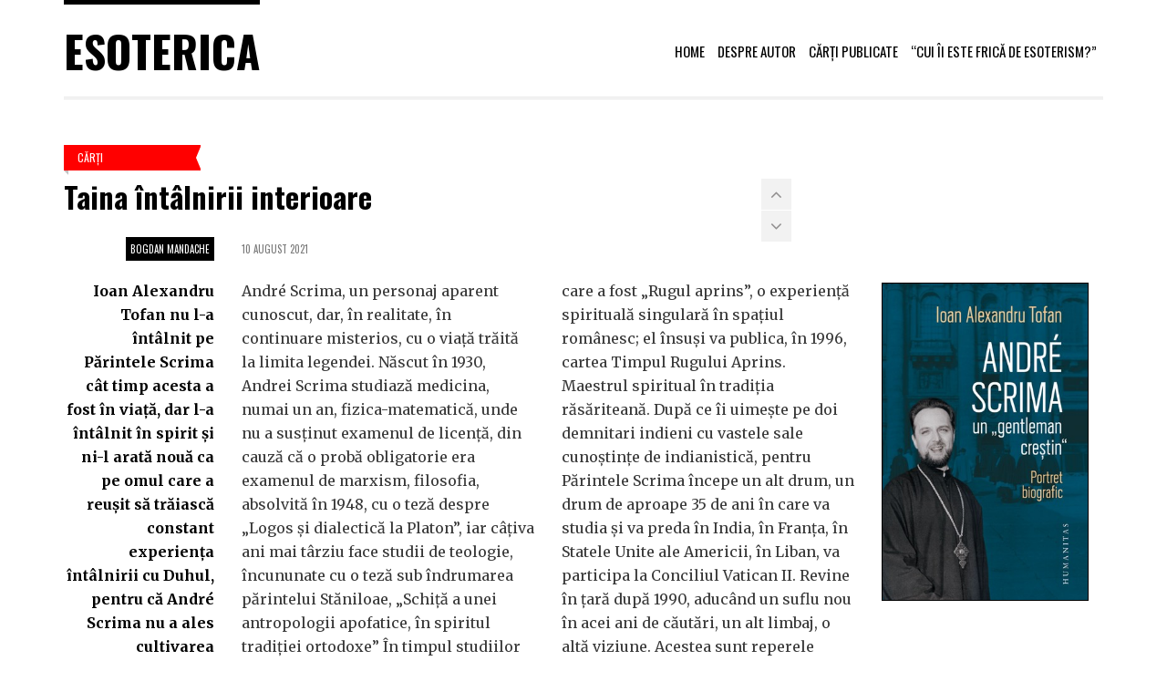

--- FILE ---
content_type: text/html; charset=UTF-8
request_url: https://www.esoterica.ro/tag/antim/
body_size: 46382
content:
<!doctype html>
<!--[if IE 8]> <html class="no-js lt-ie9" dir="ltr" lang="ro-RO" prefix="og: https://ogp.me/ns#"> <![endif]-->
<!--[if gt IE 8]><!--> <html class="no-js" dir="ltr" lang="ro-RO" prefix="og: https://ogp.me/ns#"> <!--<![endif]-->
<head>

	<!-- Basic Page Needs
	================================================== -->
	<meta charset="UTF-8">
	<meta name="viewport" content="width=device-width, initial-scale=1.0">

	<title>Antim | Esoterica</title>
	<!--[if lt IE 9]><script src="//html5shim.googlecode.com/svn/trunk/html5.js"></script><![endif]-->
	
		<!-- All in One SEO 4.9.3 - aioseo.com -->
	<meta name="robots" content="max-image-preview:large" />
	<link rel="canonical" href="https://www.esoterica.ro/tag/antim/" />
	<meta name="generator" content="All in One SEO (AIOSEO) 4.9.3" />
		<script type="application/ld+json" class="aioseo-schema">
			{"@context":"https:\/\/schema.org","@graph":[{"@type":"BreadcrumbList","@id":"https:\/\/www.esoterica.ro\/tag\/antim\/#breadcrumblist","itemListElement":[{"@type":"ListItem","@id":"https:\/\/www.esoterica.ro#listItem","position":1,"name":"Acas\u0103","item":"https:\/\/www.esoterica.ro","nextItem":{"@type":"ListItem","@id":"https:\/\/www.esoterica.ro\/tag\/antim\/#listItem","name":"Antim"}},{"@type":"ListItem","@id":"https:\/\/www.esoterica.ro\/tag\/antim\/#listItem","position":2,"name":"Antim","previousItem":{"@type":"ListItem","@id":"https:\/\/www.esoterica.ro#listItem","name":"Acas\u0103"}}]},{"@type":"CollectionPage","@id":"https:\/\/www.esoterica.ro\/tag\/antim\/#collectionpage","url":"https:\/\/www.esoterica.ro\/tag\/antim\/","name":"Antim | Esoterica","inLanguage":"ro-RO","isPartOf":{"@id":"https:\/\/www.esoterica.ro\/#website"},"breadcrumb":{"@id":"https:\/\/www.esoterica.ro\/tag\/antim\/#breadcrumblist"}},{"@type":"Organization","@id":"https:\/\/www.esoterica.ro\/#organization","name":"Esoterica","description":"\u00cen c\u0103utarea cuv\u00e2ntului pierdut","url":"https:\/\/www.esoterica.ro\/"},{"@type":"WebSite","@id":"https:\/\/www.esoterica.ro\/#website","url":"https:\/\/www.esoterica.ro\/","name":"Esoterica","description":"\u00cen c\u0103utarea cuv\u00e2ntului pierdut","inLanguage":"ro-RO","publisher":{"@id":"https:\/\/www.esoterica.ro\/#organization"}}]}
		</script>
		<!-- All in One SEO -->

<link rel="alternate" type="application/rss+xml" title="Esoterica &raquo; Flux" href="https://www.esoterica.ro/feed/" />
<link rel="alternate" type="application/rss+xml" title="Esoterica &raquo; Flux comentarii" href="https://www.esoterica.ro/comments/feed/" />
<link rel="alternate" type="application/rss+xml" title="Esoterica &raquo; Flux etichetă Antim" href="https://www.esoterica.ro/tag/antim/feed/" />
<script type="text/javascript">
/* <![CDATA[ */
window._wpemojiSettings = {"baseUrl":"https:\/\/s.w.org\/images\/core\/emoji\/15.0.3\/72x72\/","ext":".png","svgUrl":"https:\/\/s.w.org\/images\/core\/emoji\/15.0.3\/svg\/","svgExt":".svg","source":{"concatemoji":"https:\/\/www.esoterica.ro\/wp-includes\/js\/wp-emoji-release.min.js?ver=6.5.7"}};
/*! This file is auto-generated */
!function(i,n){var o,s,e;function c(e){try{var t={supportTests:e,timestamp:(new Date).valueOf()};sessionStorage.setItem(o,JSON.stringify(t))}catch(e){}}function p(e,t,n){e.clearRect(0,0,e.canvas.width,e.canvas.height),e.fillText(t,0,0);var t=new Uint32Array(e.getImageData(0,0,e.canvas.width,e.canvas.height).data),r=(e.clearRect(0,0,e.canvas.width,e.canvas.height),e.fillText(n,0,0),new Uint32Array(e.getImageData(0,0,e.canvas.width,e.canvas.height).data));return t.every(function(e,t){return e===r[t]})}function u(e,t,n){switch(t){case"flag":return n(e,"\ud83c\udff3\ufe0f\u200d\u26a7\ufe0f","\ud83c\udff3\ufe0f\u200b\u26a7\ufe0f")?!1:!n(e,"\ud83c\uddfa\ud83c\uddf3","\ud83c\uddfa\u200b\ud83c\uddf3")&&!n(e,"\ud83c\udff4\udb40\udc67\udb40\udc62\udb40\udc65\udb40\udc6e\udb40\udc67\udb40\udc7f","\ud83c\udff4\u200b\udb40\udc67\u200b\udb40\udc62\u200b\udb40\udc65\u200b\udb40\udc6e\u200b\udb40\udc67\u200b\udb40\udc7f");case"emoji":return!n(e,"\ud83d\udc26\u200d\u2b1b","\ud83d\udc26\u200b\u2b1b")}return!1}function f(e,t,n){var r="undefined"!=typeof WorkerGlobalScope&&self instanceof WorkerGlobalScope?new OffscreenCanvas(300,150):i.createElement("canvas"),a=r.getContext("2d",{willReadFrequently:!0}),o=(a.textBaseline="top",a.font="600 32px Arial",{});return e.forEach(function(e){o[e]=t(a,e,n)}),o}function t(e){var t=i.createElement("script");t.src=e,t.defer=!0,i.head.appendChild(t)}"undefined"!=typeof Promise&&(o="wpEmojiSettingsSupports",s=["flag","emoji"],n.supports={everything:!0,everythingExceptFlag:!0},e=new Promise(function(e){i.addEventListener("DOMContentLoaded",e,{once:!0})}),new Promise(function(t){var n=function(){try{var e=JSON.parse(sessionStorage.getItem(o));if("object"==typeof e&&"number"==typeof e.timestamp&&(new Date).valueOf()<e.timestamp+604800&&"object"==typeof e.supportTests)return e.supportTests}catch(e){}return null}();if(!n){if("undefined"!=typeof Worker&&"undefined"!=typeof OffscreenCanvas&&"undefined"!=typeof URL&&URL.createObjectURL&&"undefined"!=typeof Blob)try{var e="postMessage("+f.toString()+"("+[JSON.stringify(s),u.toString(),p.toString()].join(",")+"));",r=new Blob([e],{type:"text/javascript"}),a=new Worker(URL.createObjectURL(r),{name:"wpTestEmojiSupports"});return void(a.onmessage=function(e){c(n=e.data),a.terminate(),t(n)})}catch(e){}c(n=f(s,u,p))}t(n)}).then(function(e){for(var t in e)n.supports[t]=e[t],n.supports.everything=n.supports.everything&&n.supports[t],"flag"!==t&&(n.supports.everythingExceptFlag=n.supports.everythingExceptFlag&&n.supports[t]);n.supports.everythingExceptFlag=n.supports.everythingExceptFlag&&!n.supports.flag,n.DOMReady=!1,n.readyCallback=function(){n.DOMReady=!0}}).then(function(){return e}).then(function(){var e;n.supports.everything||(n.readyCallback(),(e=n.source||{}).concatemoji?t(e.concatemoji):e.wpemoji&&e.twemoji&&(t(e.twemoji),t(e.wpemoji)))}))}((window,document),window._wpemojiSettings);
/* ]]> */
</script>
<link rel='stylesheet' id='fancybox-css' href='https://www.esoterica.ro/wp-content/themes/tinos/panel/scripts/fancybox-2.1.5/jquery.fancybox.css?ver=1.0' type='text/css' media='all' />
<style id='wp-emoji-styles-inline-css' type='text/css'>

	img.wp-smiley, img.emoji {
		display: inline !important;
		border: none !important;
		box-shadow: none !important;
		height: 1em !important;
		width: 1em !important;
		margin: 0 0.07em !important;
		vertical-align: -0.1em !important;
		background: none !important;
		padding: 0 !important;
	}
</style>
<link rel='stylesheet' id='wp-block-library-css' href='https://www.esoterica.ro/wp-includes/css/dist/block-library/style.min.css?ver=6.5.7' type='text/css' media='all' />
<link rel='stylesheet' id='aioseo/css/src/vue/standalone/blocks/table-of-contents/global.scss-css' href='https://www.esoterica.ro/wp-content/plugins/all-in-one-seo-pack/dist/Lite/assets/css/table-of-contents/global.e90f6d47.css?ver=4.9.3' type='text/css' media='all' />
<style id='classic-theme-styles-inline-css' type='text/css'>
/*! This file is auto-generated */
.wp-block-button__link{color:#fff;background-color:#32373c;border-radius:9999px;box-shadow:none;text-decoration:none;padding:calc(.667em + 2px) calc(1.333em + 2px);font-size:1.125em}.wp-block-file__button{background:#32373c;color:#fff;text-decoration:none}
</style>
<style id='global-styles-inline-css' type='text/css'>
body{--wp--preset--color--black: #000000;--wp--preset--color--cyan-bluish-gray: #abb8c3;--wp--preset--color--white: #ffffff;--wp--preset--color--pale-pink: #f78da7;--wp--preset--color--vivid-red: #cf2e2e;--wp--preset--color--luminous-vivid-orange: #ff6900;--wp--preset--color--luminous-vivid-amber: #fcb900;--wp--preset--color--light-green-cyan: #7bdcb5;--wp--preset--color--vivid-green-cyan: #00d084;--wp--preset--color--pale-cyan-blue: #8ed1fc;--wp--preset--color--vivid-cyan-blue: #0693e3;--wp--preset--color--vivid-purple: #9b51e0;--wp--preset--gradient--vivid-cyan-blue-to-vivid-purple: linear-gradient(135deg,rgba(6,147,227,1) 0%,rgb(155,81,224) 100%);--wp--preset--gradient--light-green-cyan-to-vivid-green-cyan: linear-gradient(135deg,rgb(122,220,180) 0%,rgb(0,208,130) 100%);--wp--preset--gradient--luminous-vivid-amber-to-luminous-vivid-orange: linear-gradient(135deg,rgba(252,185,0,1) 0%,rgba(255,105,0,1) 100%);--wp--preset--gradient--luminous-vivid-orange-to-vivid-red: linear-gradient(135deg,rgba(255,105,0,1) 0%,rgb(207,46,46) 100%);--wp--preset--gradient--very-light-gray-to-cyan-bluish-gray: linear-gradient(135deg,rgb(238,238,238) 0%,rgb(169,184,195) 100%);--wp--preset--gradient--cool-to-warm-spectrum: linear-gradient(135deg,rgb(74,234,220) 0%,rgb(151,120,209) 20%,rgb(207,42,186) 40%,rgb(238,44,130) 60%,rgb(251,105,98) 80%,rgb(254,248,76) 100%);--wp--preset--gradient--blush-light-purple: linear-gradient(135deg,rgb(255,206,236) 0%,rgb(152,150,240) 100%);--wp--preset--gradient--blush-bordeaux: linear-gradient(135deg,rgb(254,205,165) 0%,rgb(254,45,45) 50%,rgb(107,0,62) 100%);--wp--preset--gradient--luminous-dusk: linear-gradient(135deg,rgb(255,203,112) 0%,rgb(199,81,192) 50%,rgb(65,88,208) 100%);--wp--preset--gradient--pale-ocean: linear-gradient(135deg,rgb(255,245,203) 0%,rgb(182,227,212) 50%,rgb(51,167,181) 100%);--wp--preset--gradient--electric-grass: linear-gradient(135deg,rgb(202,248,128) 0%,rgb(113,206,126) 100%);--wp--preset--gradient--midnight: linear-gradient(135deg,rgb(2,3,129) 0%,rgb(40,116,252) 100%);--wp--preset--font-size--small: 13px;--wp--preset--font-size--medium: 20px;--wp--preset--font-size--large: 36px;--wp--preset--font-size--x-large: 42px;--wp--preset--spacing--20: 0.44rem;--wp--preset--spacing--30: 0.67rem;--wp--preset--spacing--40: 1rem;--wp--preset--spacing--50: 1.5rem;--wp--preset--spacing--60: 2.25rem;--wp--preset--spacing--70: 3.38rem;--wp--preset--spacing--80: 5.06rem;--wp--preset--shadow--natural: 6px 6px 9px rgba(0, 0, 0, 0.2);--wp--preset--shadow--deep: 12px 12px 50px rgba(0, 0, 0, 0.4);--wp--preset--shadow--sharp: 6px 6px 0px rgba(0, 0, 0, 0.2);--wp--preset--shadow--outlined: 6px 6px 0px -3px rgba(255, 255, 255, 1), 6px 6px rgba(0, 0, 0, 1);--wp--preset--shadow--crisp: 6px 6px 0px rgba(0, 0, 0, 1);}:where(.is-layout-flex){gap: 0.5em;}:where(.is-layout-grid){gap: 0.5em;}body .is-layout-flex{display: flex;}body .is-layout-flex{flex-wrap: wrap;align-items: center;}body .is-layout-flex > *{margin: 0;}body .is-layout-grid{display: grid;}body .is-layout-grid > *{margin: 0;}:where(.wp-block-columns.is-layout-flex){gap: 2em;}:where(.wp-block-columns.is-layout-grid){gap: 2em;}:where(.wp-block-post-template.is-layout-flex){gap: 1.25em;}:where(.wp-block-post-template.is-layout-grid){gap: 1.25em;}.has-black-color{color: var(--wp--preset--color--black) !important;}.has-cyan-bluish-gray-color{color: var(--wp--preset--color--cyan-bluish-gray) !important;}.has-white-color{color: var(--wp--preset--color--white) !important;}.has-pale-pink-color{color: var(--wp--preset--color--pale-pink) !important;}.has-vivid-red-color{color: var(--wp--preset--color--vivid-red) !important;}.has-luminous-vivid-orange-color{color: var(--wp--preset--color--luminous-vivid-orange) !important;}.has-luminous-vivid-amber-color{color: var(--wp--preset--color--luminous-vivid-amber) !important;}.has-light-green-cyan-color{color: var(--wp--preset--color--light-green-cyan) !important;}.has-vivid-green-cyan-color{color: var(--wp--preset--color--vivid-green-cyan) !important;}.has-pale-cyan-blue-color{color: var(--wp--preset--color--pale-cyan-blue) !important;}.has-vivid-cyan-blue-color{color: var(--wp--preset--color--vivid-cyan-blue) !important;}.has-vivid-purple-color{color: var(--wp--preset--color--vivid-purple) !important;}.has-black-background-color{background-color: var(--wp--preset--color--black) !important;}.has-cyan-bluish-gray-background-color{background-color: var(--wp--preset--color--cyan-bluish-gray) !important;}.has-white-background-color{background-color: var(--wp--preset--color--white) !important;}.has-pale-pink-background-color{background-color: var(--wp--preset--color--pale-pink) !important;}.has-vivid-red-background-color{background-color: var(--wp--preset--color--vivid-red) !important;}.has-luminous-vivid-orange-background-color{background-color: var(--wp--preset--color--luminous-vivid-orange) !important;}.has-luminous-vivid-amber-background-color{background-color: var(--wp--preset--color--luminous-vivid-amber) !important;}.has-light-green-cyan-background-color{background-color: var(--wp--preset--color--light-green-cyan) !important;}.has-vivid-green-cyan-background-color{background-color: var(--wp--preset--color--vivid-green-cyan) !important;}.has-pale-cyan-blue-background-color{background-color: var(--wp--preset--color--pale-cyan-blue) !important;}.has-vivid-cyan-blue-background-color{background-color: var(--wp--preset--color--vivid-cyan-blue) !important;}.has-vivid-purple-background-color{background-color: var(--wp--preset--color--vivid-purple) !important;}.has-black-border-color{border-color: var(--wp--preset--color--black) !important;}.has-cyan-bluish-gray-border-color{border-color: var(--wp--preset--color--cyan-bluish-gray) !important;}.has-white-border-color{border-color: var(--wp--preset--color--white) !important;}.has-pale-pink-border-color{border-color: var(--wp--preset--color--pale-pink) !important;}.has-vivid-red-border-color{border-color: var(--wp--preset--color--vivid-red) !important;}.has-luminous-vivid-orange-border-color{border-color: var(--wp--preset--color--luminous-vivid-orange) !important;}.has-luminous-vivid-amber-border-color{border-color: var(--wp--preset--color--luminous-vivid-amber) !important;}.has-light-green-cyan-border-color{border-color: var(--wp--preset--color--light-green-cyan) !important;}.has-vivid-green-cyan-border-color{border-color: var(--wp--preset--color--vivid-green-cyan) !important;}.has-pale-cyan-blue-border-color{border-color: var(--wp--preset--color--pale-cyan-blue) !important;}.has-vivid-cyan-blue-border-color{border-color: var(--wp--preset--color--vivid-cyan-blue) !important;}.has-vivid-purple-border-color{border-color: var(--wp--preset--color--vivid-purple) !important;}.has-vivid-cyan-blue-to-vivid-purple-gradient-background{background: var(--wp--preset--gradient--vivid-cyan-blue-to-vivid-purple) !important;}.has-light-green-cyan-to-vivid-green-cyan-gradient-background{background: var(--wp--preset--gradient--light-green-cyan-to-vivid-green-cyan) !important;}.has-luminous-vivid-amber-to-luminous-vivid-orange-gradient-background{background: var(--wp--preset--gradient--luminous-vivid-amber-to-luminous-vivid-orange) !important;}.has-luminous-vivid-orange-to-vivid-red-gradient-background{background: var(--wp--preset--gradient--luminous-vivid-orange-to-vivid-red) !important;}.has-very-light-gray-to-cyan-bluish-gray-gradient-background{background: var(--wp--preset--gradient--very-light-gray-to-cyan-bluish-gray) !important;}.has-cool-to-warm-spectrum-gradient-background{background: var(--wp--preset--gradient--cool-to-warm-spectrum) !important;}.has-blush-light-purple-gradient-background{background: var(--wp--preset--gradient--blush-light-purple) !important;}.has-blush-bordeaux-gradient-background{background: var(--wp--preset--gradient--blush-bordeaux) !important;}.has-luminous-dusk-gradient-background{background: var(--wp--preset--gradient--luminous-dusk) !important;}.has-pale-ocean-gradient-background{background: var(--wp--preset--gradient--pale-ocean) !important;}.has-electric-grass-gradient-background{background: var(--wp--preset--gradient--electric-grass) !important;}.has-midnight-gradient-background{background: var(--wp--preset--gradient--midnight) !important;}.has-small-font-size{font-size: var(--wp--preset--font-size--small) !important;}.has-medium-font-size{font-size: var(--wp--preset--font-size--medium) !important;}.has-large-font-size{font-size: var(--wp--preset--font-size--large) !important;}.has-x-large-font-size{font-size: var(--wp--preset--font-size--x-large) !important;}
.wp-block-navigation a:where(:not(.wp-element-button)){color: inherit;}
:where(.wp-block-post-template.is-layout-flex){gap: 1.25em;}:where(.wp-block-post-template.is-layout-grid){gap: 1.25em;}
:where(.wp-block-columns.is-layout-flex){gap: 2em;}:where(.wp-block-columns.is-layout-grid){gap: 2em;}
.wp-block-pullquote{font-size: 1.5em;line-height: 1.6;}
</style>
<link rel='stylesheet' id='contact-form-7-css' href='https://www.esoterica.ro/wp-content/plugins/contact-form-7/includes/css/styles.css?ver=5.9.8' type='text/css' media='all' />
<link rel='stylesheet' id='google-font-css' href='//fonts.googleapis.com/css?family=Lato%7CTinos%3A400%2C700%2C400italic%2C700italic%7CBree+Serif&#038;subset=latin%2Cgreek&#038;ver=6.5.7' type='text/css' media='all' />
<link rel='stylesheet' id='ci-bootstrap-css' href='https://www.esoterica.ro/wp-content/themes/tinos/css/bootstrap.css?ver=6.5.7' type='text/css' media='all' />
<link rel='stylesheet' id='font-awesome-css' href='https://www.esoterica.ro/wp-content/themes/tinos/panel/components/fontawesome/css/font-awesome.min.css?ver=1.0' type='text/css' media='all' />
<link rel='stylesheet' id='ci-theme-common-css' href='https://www.esoterica.ro/wp-content/themes/tinos/common/css/global.css?ver=1.0' type='text/css' media='all' />
<link rel='stylesheet' id='ci-theme-style-parent-css' href='https://www.esoterica.ro/wp-content/themes/tinos/style.css?ver=1.7.1' type='text/css' media='all' />
<link rel='stylesheet' id='ci-style-css' href='https://www.esoterica.ro/wp-content/themes/tinos-child/style.css?ver=1.7.1' type='text/css' media='all' />
<link rel='stylesheet' id='ci-mediaqueries-css' href='https://www.esoterica.ro/wp-content/themes/tinos/css/mediaqueries.css?ver=6.5.7' type='text/css' media='all' />
<link rel='stylesheet' id='ci-color-scheme-css' href='https://www.esoterica.ro/wp-content/themes/tinos/colors/default.css?ver=6.5.7' type='text/css' media='all' />
<script type="text/javascript" src="https://www.esoterica.ro/wp-includes/js/jquery/jquery.min.js?ver=3.7.1" id="jquery-core-js"></script>
<script type="text/javascript" src="https://www.esoterica.ro/wp-includes/js/jquery/jquery-migrate.min.js?ver=3.4.1" id="jquery-migrate-js"></script>
<link rel="https://api.w.org/" href="https://www.esoterica.ro/wp-json/" /><link rel="alternate" type="application/json" href="https://www.esoterica.ro/wp-json/wp/v2/tags/876" /><link rel="EditURI" type="application/rsd+xml" title="RSD" href="https://www.esoterica.ro/xmlrpc.php?rsd" />
<meta name="generator" content="WordPress 6.5.7" />

		<!-- GA Google Analytics @ https://m0n.co/ga -->
		<script async src="https://www.googletagmanager.com/gtag/js?id=UA-5619321-1"></script>
		<script>
			window.dataLayer = window.dataLayer || [];
			function gtag(){dataLayer.push(arguments);}
			gtag('js', new Date());
			gtag('config', 'UA-5619321-1');
		</script>

	<link rel="pingback" href="https://www.esoterica.ro/xmlrpc.php" /><link rel="icon" href="https://www.esoterica.ro/wp-content/uploads/2019/04/cropped-esoterica-32x32.png" sizes="32x32" />
<link rel="icon" href="https://www.esoterica.ro/wp-content/uploads/2019/04/cropped-esoterica-192x192.png" sizes="192x192" />
<link rel="apple-touch-icon" href="https://www.esoterica.ro/wp-content/uploads/2019/04/cropped-esoterica-180x180.png" />
<meta name="msapplication-TileImage" content="https://www.esoterica.ro/wp-content/uploads/2019/04/cropped-esoterica-270x270.png" />
		<style type="text/css" id="wp-custom-css">
			.entry-author {background-color: #000;
    padding: 5px;
    color: #fff;
}
.negru .wp-block-columns {background: #000000; color: #ffffff; padding: 15px;}
.negru .wp-block-columns strong, .negru h1 {color: #ffffff;}
		</style>
		
</head>

<body class="archive tag tag-antim tag-876 ci-tinos ci-tinos-1-7-1 ci-scheme-default">

<div id="page">

	<div class="container">
		<header id="header">
			<div class="row">
				<div class="col-xs-9 col-sm-4">
					<div id="logo" class="textual"><span><a href="https://www.esoterica.ro/">Esoterica</a></span></div>				</div>

				<div class="col-xs-3 col-sm-8">
					<nav id="nav">
						<ul id="navigation" class=""><li id="menu-item-2595" class="menu-item menu-item-type-custom menu-item-object-custom menu-item-home menu-item-2595"><a href="https://www.esoterica.ro/">Home</a></li>
<li id="menu-item-2598" class="menu-item menu-item-type-post_type menu-item-object-page menu-item-2598"><a href="https://www.esoterica.ro/bogdan-mihai-mandache/">Despre autor</a></li>
<li id="menu-item-2597" class="menu-item menu-item-type-post_type menu-item-object-page menu-item-2597"><a href="https://www.esoterica.ro/carti-publicate/">Cărți publicate</a></li>
<li id="menu-item-2596" class="menu-item menu-item-type-post_type menu-item-object-page menu-item-2596"><a href="https://www.esoterica.ro/frica-de-esoterism/">“Cui îi este frică de esoterism?”</a></li>
</ul>						<ul class="mnav">
							<li><a href=""><i class="fa fa-bars"></i></a>
								<ul class="mnavmain">
								</ul>
							</li>
						</ul>
					</nav><!-- #nav -->
				</div>
			</div>
		</header>
<main id="main">
	<div class="row">
		<div class="col-xs-12">
			
			
						
			
														<article id="post-4617" class="entry  post-4617 post type-post status-publish format-standard has-post-thumbnail hentry category-carti tag-andre-scrima tag-antim tag-ioan-alexandru-tofan tag-rugul-aprins">
					<div class="row">
						<header class="col-xl-7 col-lg-8 col-md-10 col-sm-12">
							<div class="row">
								<div class="col-lg-10 col-md-12 head-container">
									<span class="entry-tags"><a href="https://www.esoterica.ro/category/carti/" rel="category tag">Cărţi</a></span>
	
									<h1 class="entry-title"><a title="Permanent Link to: Taina întâlnirii interioare" href="https://www.esoterica.ro/2021/08/taina-intalnirii-interioare/">Taina întâlnirii interioare</a></h1>
								</div>
							</div>
	
							<div class="entry-nav-arrows hidden-sm hidden-xs">
																<a class="entry-up inactive" href="#"><i class="fa fa-angle-up"></i></a>
								<a class="entry-down inactive" href="#"><i class="fa fa-angle-down"></i></a>
							</div>
						</header>
					</div>
	
					<div class="row">
													<div class="col-lg-2 col-md-3">
								<div class="entry-excerpt">
									<div class="entry-meta">
										<span class="entry-author">Bogdan Mandache</span>
										<time class="entry-time" datetime="2021-08-10T20:51:15+03:00">10 august 2021</time>
									</div>
									<p>
										<b>Ioan Alexandru Tofan nu l-a întâlnit pe Părintele Scrima cât timp acesta a fost în viață, dar l-a întâlnit în spirit și ni-l arată nouă ca pe omul care a reușit să trăiască constant experiența întâlnirii cu Duhul, pentru că André Scrima nu a ales cultivarea discursului teologic, ci creștinismul „proaspăt, viu, pus mereu la încercare la răscrucile vieții, eliberat de convenții și adevăruri luate de-a gata, redus la un dor infinit, mistuitor, de ceruri.”</b>
									</p>
								</div>
								<div class="col-md-12 visible-md visible-sm visible-xs">
									
			<figure class="entry-thumb">
			<a href="https://www.esoterica.ro/2021/08/taina-intalnirii-interioare/">
				<img width="325" height="500" src="https://www.esoterica.ro/wp-content/uploads/2021/08/ioan-alexandru-tofan-andre-scrima-un-gentleman-crestin.jpg" class="attachment-main_thumb size-main_thumb wp-post-image" alt="ioan-alexandru-tofan-andre-scrima-un-gentleman-crestin" decoding="async" fetchpriority="high" srcset="https://www.esoterica.ro/wp-content/uploads/2021/08/ioan-alexandru-tofan-andre-scrima-un-gentleman-crestin.jpg 325w, https://www.esoterica.ro/wp-content/uploads/2021/08/ioan-alexandru-tofan-andre-scrima-un-gentleman-crestin-228x350.jpg 228w" sizes="(max-width: 325px) 100vw, 325px" />			</a>
					</figure>
	
								</div>	
							</div>
							
						<div class="col-lg-6 col-md-9">
							<div class="entry-content">
								<div class="entry-meta">
																		<time class="entry-time" datetime="2021-08-10T20:51:15+03:00">10 august 2021</time>
								</div>
								<div class="row">
									<div class="col-md-6"><p>André Scrima, un personaj aparent cunoscut, dar, în realitate, în continuare misterios, cu o viață trăită la limita legendei. Născut în 1930, Andrei Scrima studiază medicina, numai un an, fizica-matematică, unde nu a susținut examenul de licență, din cauză că o probă obligatorie era examenul de marxism, filosofia, absolvită în 1948, cu o teză despre „Logos și dialectică la Platon”, iar câțiva ani mai târziu face studii de teologie, încununate cu o teză sub îndrumarea părintelui Stăniloae, „Schiță a unei antropologii apofatice, în spiritul tradiției ortodoxe” În timpul studiilor de filosofie, Andrei Scrima s-a împrietenit cu filosoful Anton Dumitriu, intrând astfel într-un cerc de intelectuali unde i-a întâlnit, printre alții, pe Alexandru Mironescu, Sandu Tudor, Grigore Moisil, Eugen Schileru, Marcel Avramescu. După câțiva ani petrecuți la Mănăstirea Neamț, revine în București, lucrează la Biblioteca Patriarhiei, este translator la unele întâlniri ale Patriarhului Iustinian cu oaspeți străini; sunt anii în care se vorbește din nou despre Mănăstirea Antim, despre unicul fenomen</p></div><div class="col-md-6"><p> care a fost „Rugul aprins”, o experiență spirituală singulară în spațiul românesc; el însuși va publica, în 1996, cartea Timpul Rugului Aprins. Maestrul spiritual în tradiția răsăriteană. După ce îi uimește pe doi demnitari indieni cu vastele sale cunoștințe de indianistică, pentru Părintele Scrima începe un alt drum, un drum de aproape 35 de ani în care va studia și va preda în India, în Franța, în Statele Unite ale Americii, în Liban, va participa la Conciliul Vatican II. Revine în țară după 1990, aducând un suflu nou în acei ani de căutări, un alt limbaj, o altă viziune. Acestea sunt reperele biografice seci cuprinse în câteva rânduri, fără a putea surprinde tumultul unei vieți, amplitudinea trăirii, profunzimea căutărilor spirituale, descrise astfel de Andrei Pleșu: „Cosmopolit și totuși român, călugăr și totuși om de lume, ortodox, dar cu o anume aromă iezuită, André Scrima recită îndelung din Jalal ad-Din Rumi și din Rilke, din Emily Dickinson și Ion Barbu, din&hellip;</p></div>									<a class="morelink" href="https://www.esoterica.ro/2021/08/taina-intalnirii-interioare/">Mai mult...</a>
								</div>
							</div>
						</div>
	
						<div class="col-lg-4 hidden-md hidden-sm hidden-xs">
							
			<figure class="entry-thumb">
			<a href="https://www.esoterica.ro/2021/08/taina-intalnirii-interioare/">
				<img width="325" height="500" src="https://www.esoterica.ro/wp-content/uploads/2021/08/ioan-alexandru-tofan-andre-scrima-un-gentleman-crestin.jpg" class="attachment-main_thumb size-main_thumb wp-post-image" alt="ioan-alexandru-tofan-andre-scrima-un-gentleman-crestin" decoding="async" srcset="https://www.esoterica.ro/wp-content/uploads/2021/08/ioan-alexandru-tofan-andre-scrima-un-gentleman-crestin.jpg 325w, https://www.esoterica.ro/wp-content/uploads/2021/08/ioan-alexandru-tofan-andre-scrima-un-gentleman-crestin-228x350.jpg 228w" sizes="(max-width: 325px) 100vw, 325px" />			</a>
					</figure>
	
						</div>
					</div>
				</article>
					</div>

		<div class="col-xs-10">
					</div>
	</div>
</main>


		<footer id="footer">
			<div class="row">
				<div class="col-md-4">
	<aside id="categories-3" class="widget widget_categories group"><h3 class="widget-title">Categorii</h3>
			<ul>
					<li class="cat-item cat-item-326"><a href="https://www.esoterica.ro/category/alchimie-2/">Alchimie</a> <span class="ci-count">(32)</span>
</li>
	<li class="cat-item cat-item-552"><a href="https://www.esoterica.ro/category/jung/">C.G. Jung</a> <span class="ci-count">(26)</span>
</li>
	<li class="cat-item cat-item-13"><a href="https://www.esoterica.ro/category/carti/">Cărţi</a> <span class="ci-count">(375)</span>
</li>
	<li class="cat-item cat-item-160"><a href="https://www.esoterica.ro/category/comentarii/">Comentarii</a> <span class="ci-count">(16)</span>
</li>
	<li class="cat-item cat-item-1"><a href="https://www.esoterica.ro/category/eseuri/">Eseuri</a> <span class="ci-count">(80)</span>
</li>
	<li class="cat-item cat-item-12"><a href="https://www.esoterica.ro/category/interviuri/">Interviuri</a> <span class="ci-count">(17)</span>
</li>
	<li class="cat-item cat-item-14"><a href="https://www.esoterica.ro/category/simboluri/">Simboluri</a> <span class="ci-count">(118)</span>
</li>
	<li class="cat-item cat-item-252"><a href="https://www.esoterica.ro/category/volume-publicate/">Volume Publicate</a> <span class="ci-count">(6)</span>
</li>
			</ul>

			</aside></div>
<div class="col-md-4">
	</div>
<div class="col-md-4">
	<aside id="search-3" class="widget widget_search group"><h3 class="widget-title">Căutare</h3><form action="https://www.esoterica.ro/" class="searchform" method="get" role="search">
	<div>
		<label for="s" class="screen-reader-text">Search for:</label>
		<input type="text" placeholder="Search" id="s" name="s" value="">
		<button class="searchsubmit" type="submit"><i class="fa fa-search"></i></button>
	</div>
</form></aside><aside id="archives-3" class="widget widget_archive group"><h3 class="widget-title">Arhivă</h3>		<label class="screen-reader-text" for="archives-dropdown-3">Arhivă</label>
		<select id="archives-dropdown-3" name="archive-dropdown">
			
			<option value="">Selectează luna</option>
				<option value='https://www.esoterica.ro/2023/03/'> martie 2023 &nbsp;(1)</option>
	<option value='https://www.esoterica.ro/2023/02/'> februarie 2023 &nbsp;(4)</option>
	<option value='https://www.esoterica.ro/2023/01/'> ianuarie 2023 &nbsp;(4)</option>
	<option value='https://www.esoterica.ro/2022/12/'> decembrie 2022 &nbsp;(1)</option>
	<option value='https://www.esoterica.ro/2022/11/'> noiembrie 2022 &nbsp;(2)</option>
	<option value='https://www.esoterica.ro/2022/10/'> octombrie 2022 &nbsp;(1)</option>
	<option value='https://www.esoterica.ro/2022/08/'> august 2022 &nbsp;(2)</option>
	<option value='https://www.esoterica.ro/2022/07/'> iulie 2022 &nbsp;(3)</option>
	<option value='https://www.esoterica.ro/2022/06/'> iunie 2022 &nbsp;(1)</option>
	<option value='https://www.esoterica.ro/2022/05/'> mai 2022 &nbsp;(1)</option>
	<option value='https://www.esoterica.ro/2022/04/'> aprilie 2022 &nbsp;(1)</option>
	<option value='https://www.esoterica.ro/2022/03/'> martie 2022 &nbsp;(2)</option>
	<option value='https://www.esoterica.ro/2022/02/'> februarie 2022 &nbsp;(1)</option>
	<option value='https://www.esoterica.ro/2022/01/'> ianuarie 2022 &nbsp;(1)</option>
	<option value='https://www.esoterica.ro/2021/12/'> decembrie 2021 &nbsp;(2)</option>
	<option value='https://www.esoterica.ro/2021/11/'> noiembrie 2021 &nbsp;(5)</option>
	<option value='https://www.esoterica.ro/2021/10/'> octombrie 2021 &nbsp;(2)</option>
	<option value='https://www.esoterica.ro/2021/08/'> august 2021 &nbsp;(1)</option>
	<option value='https://www.esoterica.ro/2021/07/'> iulie 2021 &nbsp;(1)</option>
	<option value='https://www.esoterica.ro/2021/06/'> iunie 2021 &nbsp;(3)</option>
	<option value='https://www.esoterica.ro/2021/05/'> mai 2021 &nbsp;(2)</option>
	<option value='https://www.esoterica.ro/2021/04/'> aprilie 2021 &nbsp;(5)</option>
	<option value='https://www.esoterica.ro/2021/03/'> martie 2021 &nbsp;(2)</option>
	<option value='https://www.esoterica.ro/2021/02/'> februarie 2021 &nbsp;(3)</option>
	<option value='https://www.esoterica.ro/2021/01/'> ianuarie 2021 &nbsp;(2)</option>
	<option value='https://www.esoterica.ro/2020/12/'> decembrie 2020 &nbsp;(2)</option>
	<option value='https://www.esoterica.ro/2020/11/'> noiembrie 2020 &nbsp;(5)</option>
	<option value='https://www.esoterica.ro/2020/10/'> octombrie 2020 &nbsp;(2)</option>
	<option value='https://www.esoterica.ro/2020/09/'> septembrie 2020 &nbsp;(2)</option>
	<option value='https://www.esoterica.ro/2020/08/'> august 2020 &nbsp;(1)</option>
	<option value='https://www.esoterica.ro/2020/07/'> iulie 2020 &nbsp;(2)</option>
	<option value='https://www.esoterica.ro/2020/06/'> iunie 2020 &nbsp;(1)</option>
	<option value='https://www.esoterica.ro/2020/05/'> mai 2020 &nbsp;(1)</option>
	<option value='https://www.esoterica.ro/2020/04/'> aprilie 2020 &nbsp;(3)</option>
	<option value='https://www.esoterica.ro/2020/03/'> martie 2020 &nbsp;(3)</option>
	<option value='https://www.esoterica.ro/2020/02/'> februarie 2020 &nbsp;(6)</option>
	<option value='https://www.esoterica.ro/2020/01/'> ianuarie 2020 &nbsp;(2)</option>
	<option value='https://www.esoterica.ro/2019/12/'> decembrie 2019 &nbsp;(4)</option>
	<option value='https://www.esoterica.ro/2019/11/'> noiembrie 2019 &nbsp;(1)</option>
	<option value='https://www.esoterica.ro/2019/10/'> octombrie 2019 &nbsp;(3)</option>
	<option value='https://www.esoterica.ro/2019/09/'> septembrie 2019 &nbsp;(4)</option>
	<option value='https://www.esoterica.ro/2019/07/'> iulie 2019 &nbsp;(4)</option>
	<option value='https://www.esoterica.ro/2019/06/'> iunie 2019 &nbsp;(8)</option>
	<option value='https://www.esoterica.ro/2019/05/'> mai 2019 &nbsp;(3)</option>
	<option value='https://www.esoterica.ro/2019/04/'> aprilie 2019 &nbsp;(17)</option>
	<option value='https://www.esoterica.ro/2019/03/'> martie 2019 &nbsp;(2)</option>
	<option value='https://www.esoterica.ro/2019/02/'> februarie 2019 &nbsp;(7)</option>
	<option value='https://www.esoterica.ro/2019/01/'> ianuarie 2019 &nbsp;(9)</option>
	<option value='https://www.esoterica.ro/2018/12/'> decembrie 2018 &nbsp;(4)</option>
	<option value='https://www.esoterica.ro/2018/11/'> noiembrie 2018 &nbsp;(5)</option>
	<option value='https://www.esoterica.ro/2018/10/'> octombrie 2018 &nbsp;(5)</option>
	<option value='https://www.esoterica.ro/2018/09/'> septembrie 2018 &nbsp;(6)</option>
	<option value='https://www.esoterica.ro/2018/08/'> august 2018 &nbsp;(9)</option>
	<option value='https://www.esoterica.ro/2018/07/'> iulie 2018 &nbsp;(2)</option>
	<option value='https://www.esoterica.ro/2018/06/'> iunie 2018 &nbsp;(2)</option>
	<option value='https://www.esoterica.ro/2018/05/'> mai 2018 &nbsp;(3)</option>
	<option value='https://www.esoterica.ro/2018/04/'> aprilie 2018 &nbsp;(1)</option>
	<option value='https://www.esoterica.ro/2018/03/'> martie 2018 &nbsp;(3)</option>
	<option value='https://www.esoterica.ro/2018/02/'> februarie 2018 &nbsp;(6)</option>
	<option value='https://www.esoterica.ro/2018/01/'> ianuarie 2018 &nbsp;(4)</option>
	<option value='https://www.esoterica.ro/2017/12/'> decembrie 2017 &nbsp;(1)</option>
	<option value='https://www.esoterica.ro/2017/11/'> noiembrie 2017 &nbsp;(4)</option>
	<option value='https://www.esoterica.ro/2017/10/'> octombrie 2017 &nbsp;(2)</option>
	<option value='https://www.esoterica.ro/2017/09/'> septembrie 2017 &nbsp;(3)</option>
	<option value='https://www.esoterica.ro/2017/08/'> august 2017 &nbsp;(4)</option>
	<option value='https://www.esoterica.ro/2017/06/'> iunie 2017 &nbsp;(3)</option>
	<option value='https://www.esoterica.ro/2017/05/'> mai 2017 &nbsp;(3)</option>
	<option value='https://www.esoterica.ro/2017/04/'> aprilie 2017 &nbsp;(4)</option>
	<option value='https://www.esoterica.ro/2017/03/'> martie 2017 &nbsp;(3)</option>
	<option value='https://www.esoterica.ro/2017/02/'> februarie 2017 &nbsp;(1)</option>
	<option value='https://www.esoterica.ro/2017/01/'> ianuarie 2017 &nbsp;(3)</option>
	<option value='https://www.esoterica.ro/2016/12/'> decembrie 2016 &nbsp;(5)</option>
	<option value='https://www.esoterica.ro/2016/11/'> noiembrie 2016 &nbsp;(3)</option>
	<option value='https://www.esoterica.ro/2016/10/'> octombrie 2016 &nbsp;(7)</option>
	<option value='https://www.esoterica.ro/2016/09/'> septembrie 2016 &nbsp;(2)</option>
	<option value='https://www.esoterica.ro/2016/08/'> august 2016 &nbsp;(1)</option>
	<option value='https://www.esoterica.ro/2016/07/'> iulie 2016 &nbsp;(5)</option>
	<option value='https://www.esoterica.ro/2016/06/'> iunie 2016 &nbsp;(2)</option>
	<option value='https://www.esoterica.ro/2016/05/'> mai 2016 &nbsp;(3)</option>
	<option value='https://www.esoterica.ro/2016/03/'> martie 2016 &nbsp;(4)</option>
	<option value='https://www.esoterica.ro/2016/02/'> februarie 2016 &nbsp;(5)</option>
	<option value='https://www.esoterica.ro/2016/01/'> ianuarie 2016 &nbsp;(3)</option>
	<option value='https://www.esoterica.ro/2015/12/'> decembrie 2015 &nbsp;(3)</option>
	<option value='https://www.esoterica.ro/2015/11/'> noiembrie 2015 &nbsp;(3)</option>
	<option value='https://www.esoterica.ro/2015/10/'> octombrie 2015 &nbsp;(4)</option>
	<option value='https://www.esoterica.ro/2015/09/'> septembrie 2015 &nbsp;(3)</option>
	<option value='https://www.esoterica.ro/2015/08/'> august 2015 &nbsp;(4)</option>
	<option value='https://www.esoterica.ro/2015/07/'> iulie 2015 &nbsp;(3)</option>
	<option value='https://www.esoterica.ro/2015/06/'> iunie 2015 &nbsp;(7)</option>
	<option value='https://www.esoterica.ro/2015/05/'> mai 2015 &nbsp;(3)</option>
	<option value='https://www.esoterica.ro/2015/04/'> aprilie 2015 &nbsp;(7)</option>
	<option value='https://www.esoterica.ro/2015/03/'> martie 2015 &nbsp;(1)</option>
	<option value='https://www.esoterica.ro/2015/02/'> februarie 2015 &nbsp;(2)</option>
	<option value='https://www.esoterica.ro/2014/12/'> decembrie 2014 &nbsp;(7)</option>
	<option value='https://www.esoterica.ro/2014/10/'> octombrie 2014 &nbsp;(4)</option>
	<option value='https://www.esoterica.ro/2014/09/'> septembrie 2014 &nbsp;(1)</option>
	<option value='https://www.esoterica.ro/2014/08/'> august 2014 &nbsp;(1)</option>
	<option value='https://www.esoterica.ro/2014/06/'> iunie 2014 &nbsp;(3)</option>
	<option value='https://www.esoterica.ro/2014/05/'> mai 2014 &nbsp;(3)</option>
	<option value='https://www.esoterica.ro/2014/04/'> aprilie 2014 &nbsp;(2)</option>
	<option value='https://www.esoterica.ro/2014/02/'> februarie 2014 &nbsp;(4)</option>
	<option value='https://www.esoterica.ro/2014/01/'> ianuarie 2014 &nbsp;(2)</option>
	<option value='https://www.esoterica.ro/2013/05/'> mai 2013 &nbsp;(2)</option>
	<option value='https://www.esoterica.ro/2013/03/'> martie 2013 &nbsp;(2)</option>
	<option value='https://www.esoterica.ro/2013/02/'> februarie 2013 &nbsp;(1)</option>
	<option value='https://www.esoterica.ro/2013/01/'> ianuarie 2013 &nbsp;(1)</option>
	<option value='https://www.esoterica.ro/2012/12/'> decembrie 2012 &nbsp;(1)</option>
	<option value='https://www.esoterica.ro/2012/10/'> octombrie 2012 &nbsp;(2)</option>
	<option value='https://www.esoterica.ro/2012/07/'> iulie 2012 &nbsp;(2)</option>
	<option value='https://www.esoterica.ro/2012/06/'> iunie 2012 &nbsp;(2)</option>
	<option value='https://www.esoterica.ro/2012/05/'> mai 2012 &nbsp;(2)</option>
	<option value='https://www.esoterica.ro/2012/03/'> martie 2012 &nbsp;(3)</option>
	<option value='https://www.esoterica.ro/2012/02/'> februarie 2012 &nbsp;(1)</option>
	<option value='https://www.esoterica.ro/2011/12/'> decembrie 2011 &nbsp;(1)</option>
	<option value='https://www.esoterica.ro/2011/11/'> noiembrie 2011 &nbsp;(1)</option>
	<option value='https://www.esoterica.ro/2011/10/'> octombrie 2011 &nbsp;(2)</option>
	<option value='https://www.esoterica.ro/2011/09/'> septembrie 2011 &nbsp;(2)</option>
	<option value='https://www.esoterica.ro/2011/08/'> august 2011 &nbsp;(4)</option>
	<option value='https://www.esoterica.ro/2011/07/'> iulie 2011 &nbsp;(4)</option>
	<option value='https://www.esoterica.ro/2011/06/'> iunie 2011 &nbsp;(1)</option>
	<option value='https://www.esoterica.ro/2011/05/'> mai 2011 &nbsp;(2)</option>
	<option value='https://www.esoterica.ro/2011/03/'> martie 2011 &nbsp;(2)</option>
	<option value='https://www.esoterica.ro/2011/02/'> februarie 2011 &nbsp;(3)</option>
	<option value='https://www.esoterica.ro/2011/01/'> ianuarie 2011 &nbsp;(1)</option>
	<option value='https://www.esoterica.ro/2010/12/'> decembrie 2010 &nbsp;(4)</option>
	<option value='https://www.esoterica.ro/2010/11/'> noiembrie 2010 &nbsp;(1)</option>
	<option value='https://www.esoterica.ro/2010/10/'> octombrie 2010 &nbsp;(2)</option>
	<option value='https://www.esoterica.ro/2010/09/'> septembrie 2010 &nbsp;(4)</option>
	<option value='https://www.esoterica.ro/2010/08/'> august 2010 &nbsp;(2)</option>
	<option value='https://www.esoterica.ro/2010/07/'> iulie 2010 &nbsp;(2)</option>
	<option value='https://www.esoterica.ro/2010/06/'> iunie 2010 &nbsp;(3)</option>
	<option value='https://www.esoterica.ro/2010/05/'> mai 2010 &nbsp;(3)</option>
	<option value='https://www.esoterica.ro/2010/04/'> aprilie 2010 &nbsp;(1)</option>
	<option value='https://www.esoterica.ro/2010/03/'> martie 2010 &nbsp;(2)</option>
	<option value='https://www.esoterica.ro/2010/02/'> februarie 2010 &nbsp;(2)</option>
	<option value='https://www.esoterica.ro/2010/01/'> ianuarie 2010 &nbsp;(1)</option>
	<option value='https://www.esoterica.ro/2009/12/'> decembrie 2009 &nbsp;(2)</option>
	<option value='https://www.esoterica.ro/2009/11/'> noiembrie 2009 &nbsp;(3)</option>
	<option value='https://www.esoterica.ro/2009/10/'> octombrie 2009 &nbsp;(1)</option>
	<option value='https://www.esoterica.ro/2009/09/'> septembrie 2009 &nbsp;(1)</option>
	<option value='https://www.esoterica.ro/2009/08/'> august 2009 &nbsp;(2)</option>
	<option value='https://www.esoterica.ro/2009/07/'> iulie 2009 &nbsp;(3)</option>
	<option value='https://www.esoterica.ro/2009/06/'> iunie 2009 &nbsp;(4)</option>
	<option value='https://www.esoterica.ro/2009/05/'> mai 2009 &nbsp;(2)</option>
	<option value='https://www.esoterica.ro/2009/04/'> aprilie 2009 &nbsp;(2)</option>
	<option value='https://www.esoterica.ro/2009/03/'> martie 2009 &nbsp;(3)</option>
	<option value='https://www.esoterica.ro/2009/02/'> februarie 2009 &nbsp;(6)</option>
	<option value='https://www.esoterica.ro/2009/01/'> ianuarie 2009 &nbsp;(4)</option>
	<option value='https://www.esoterica.ro/2008/12/'> decembrie 2008 &nbsp;(2)</option>
	<option value='https://www.esoterica.ro/2008/11/'> noiembrie 2008 &nbsp;(6)</option>
	<option value='https://www.esoterica.ro/2008/10/'> octombrie 2008 &nbsp;(3)</option>
	<option value='https://www.esoterica.ro/2008/09/'> septembrie 2008 &nbsp;(8)</option>

		</select>

			<script type="text/javascript">
/* <![CDATA[ */

(function() {
	var dropdown = document.getElementById( "archives-dropdown-3" );
	function onSelectChange() {
		if ( dropdown.options[ dropdown.selectedIndex ].value !== '' ) {
			document.location.href = this.options[ this.selectedIndex ].value;
		}
	}
	dropdown.onchange = onSelectChange;
})();

/* ]]> */
</script>
</aside><aside id="text-3" class="widget widget_text group">			<div class="textwidget"></div>
		</aside></div>
			</div>
		</footer>
	</div> <!-- .container -->

</div> <!-- #page -->

<script type="text/javascript" src="https://www.esoterica.ro/wp-content/themes/tinos/panel/scripts/fancybox-2.1.5/jquery.fancybox.pack.js?ver=1.0" id="fancybox-js"></script>
<script type="text/javascript" src="https://www.esoterica.ro/wp-includes/js/dist/vendor/wp-polyfill-inert.min.js?ver=3.1.2" id="wp-polyfill-inert-js"></script>
<script type="text/javascript" src="https://www.esoterica.ro/wp-includes/js/dist/vendor/regenerator-runtime.min.js?ver=0.14.0" id="regenerator-runtime-js"></script>
<script type="text/javascript" src="https://www.esoterica.ro/wp-includes/js/dist/vendor/wp-polyfill.min.js?ver=3.15.0" id="wp-polyfill-js"></script>
<script type="text/javascript" src="https://www.esoterica.ro/wp-includes/js/dist/hooks.min.js?ver=2810c76e705dd1a53b18" id="wp-hooks-js"></script>
<script type="text/javascript" src="https://www.esoterica.ro/wp-includes/js/dist/i18n.min.js?ver=5e580eb46a90c2b997e6" id="wp-i18n-js"></script>
<script type="text/javascript" id="wp-i18n-js-after">
/* <![CDATA[ */
wp.i18n.setLocaleData( { 'text direction\u0004ltr': [ 'ltr' ] } );
/* ]]> */
</script>
<script type="text/javascript" src="https://www.esoterica.ro/wp-content/plugins/contact-form-7/includes/swv/js/index.js?ver=5.9.8" id="swv-js"></script>
<script type="text/javascript" id="contact-form-7-js-extra">
/* <![CDATA[ */
var wpcf7 = {"api":{"root":"https:\/\/www.esoterica.ro\/wp-json\/","namespace":"contact-form-7\/v1"}};
/* ]]> */
</script>
<script type="text/javascript" id="contact-form-7-js-translations">
/* <![CDATA[ */
( function( domain, translations ) {
	var localeData = translations.locale_data[ domain ] || translations.locale_data.messages;
	localeData[""].domain = domain;
	wp.i18n.setLocaleData( localeData, domain );
} )( "contact-form-7", {"translation-revision-date":"2024-07-17 11:27:09+0000","generator":"GlotPress\/4.0.1","domain":"messages","locale_data":{"messages":{"":{"domain":"messages","plural-forms":"nplurals=3; plural=(n == 1) ? 0 : ((n == 0 || n % 100 >= 2 && n % 100 <= 19) ? 1 : 2);","lang":"ro"},"This contact form is placed in the wrong place.":["Acest formular de contact este plasat \u00eentr-un loc gre\u0219it."],"Error:":["Eroare:"]}},"comment":{"reference":"includes\/js\/index.js"}} );
/* ]]> */
</script>
<script type="text/javascript" src="https://www.esoterica.ro/wp-content/plugins/contact-form-7/includes/js/index.js?ver=5.9.8" id="contact-form-7-js"></script>
<script type="text/javascript" src="https://www.esoterica.ro/wp-content/themes/tinos/js/superfish.js?ver=6.5.7" id="jquery-superfish-js"></script>
<script type="text/javascript" src="https://www.esoterica.ro/wp-content/themes/tinos/panel/scripts/jquery.fitvids.js?ver=1.0" id="jquery-fitVids-js"></script>
<script type="text/javascript" src="https://www.esoterica.ro/wp-content/themes/tinos/js/scripts.js?ver=1.7.1" id="ci-front-scripts-js"></script>
<script type="text/javascript" src="https://www.esoterica.ro/wp-content/themes/tinos/panel/components/retinajs/dist/retina.js?ver=1.0" id="retinajs-js"></script>
	<script type='text/javascript'>
		jQuery( document ).ready( function( $ ) {
			$( ".fancybox, a[rel^='fancybox[']" ).fancybox( {
				fitToView : true,
				padding   : 0,
				nextEffect: 'fade',
				prevEffect: 'fade'
			} );
		} );
	</script>
		<!--[if (gte IE 6)&(lte IE 8)]>
		<script type="text/javascript" src="https://www.esoterica.ro/wp-content/themes/tinos/panel/scripts/selectivizr-min.js"></script>
	<![endif]-->
	</body>
</html>